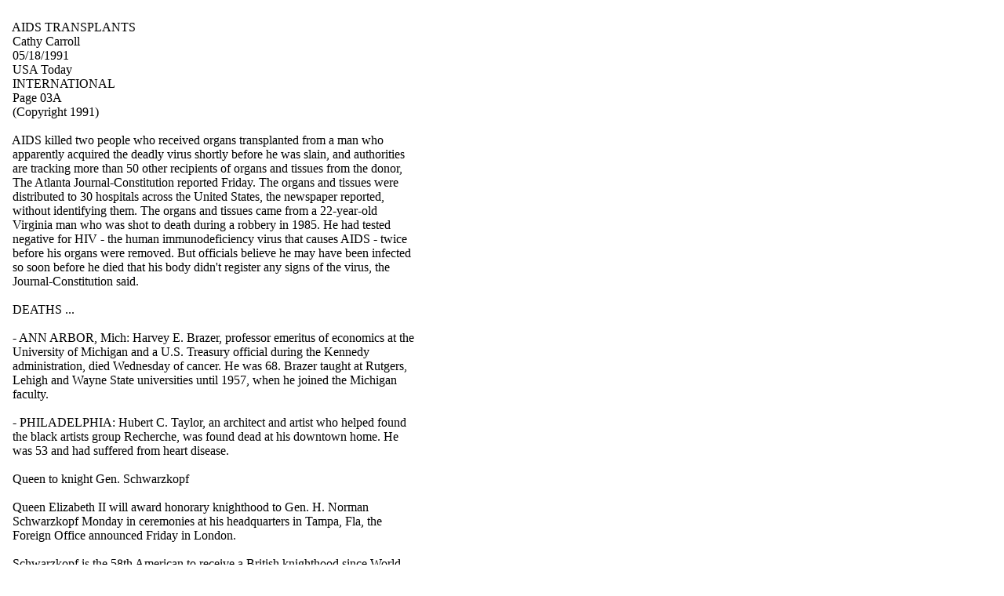

--- FILE ---
content_type: text/html
request_url: http://jonathanlovitt.com/usa/AidsTransplants.htm
body_size: 1879
content:
<html>

<head>
<meta http-equiv=Content-Type content="text/html; charset=windows-1252">
<meta name=Generator content="Microsoft Word 10 (filtered)">
<title>  AIDS TRANSPLANTS </title>

<style>
<!--
 /* Font Definitions */
 @font-face
	{font-family:Times;
	panose-1:2 2 6 3 5 4 5 2 3 4;}
 /* Style Definitions */
 p.MsoNormal, li.MsoNormal, div.MsoNormal
	{margin:0in;
	margin-bottom:.0001pt;
	punctuation-wrap:simple;
	text-autospace:none;
	font-size:12.0pt;
	font-family:Times;}
@page Section1
	{size:8.5in 11.0in;
	margin:1.0in 1.25in 1.0in 1.25in;}
div.Section1
	{page:Section1;}
-->
</style>

</head>

<body lang=EN-US>

<div class=Section1>

<p class=MsoNormal>&nbsp;</p>

<p class=MsoNormal>  AIDS TRANSPLANTS </p>

<p class=MsoNormal>  Cathy Carroll </p>

<p class=MsoNormal>  05/18/1991 </p>

<p class=MsoNormal>  USA Today </p>

<p class=MsoNormal>  INTERNATIONAL </p>

<p class=MsoNormal>  Page 03A </p>

<p class=MsoNormal>  (Copyright 1991) </p>

<p class=MsoNormal>&nbsp;</p>

<p class=MsoNormal>  AIDS killed two people who received organs transplanted
from a man who</p>

<p class=MsoNormal>  apparently acquired the deadly virus shortly before he was
slain, and authorities</p>

<p class=MsoNormal>  are tracking more than 50 other recipients of organs and
tissues from the donor,</p>

<p class=MsoNormal>  The Atlanta Journal-Constitution reported Friday. The
organs and tissues were</p>

<p class=MsoNormal>  distributed to 30 hospitals across the United States, the
newspaper reported,</p>

<p class=MsoNormal>  without identifying them. The organs and tissues came from
a 22-year-old</p>

<p class=MsoNormal>  Virginia man who was shot to death during a robbery in
1985. He had tested</p>

<p class=MsoNormal>  negative for HIV - the human immunodeficiency virus that
causes AIDS - twice</p>

<p class=MsoNormal>  before his organs were removed. But officials believe he
may have been infected</p>

<p class=MsoNormal>  so soon before he died that his body didn't register any
signs of the virus, the</p>

<p class=MsoNormal>  Journal-Constitution said. </p>

<p class=MsoNormal>&nbsp;</p>

<p class=MsoNormal>  DEATHS ... </p>

<p class=MsoNormal>&nbsp;</p>

<p class=MsoNormal>  - ANN ARBOR, Mich: Harvey E. Brazer, professor emeritus of
economics at the</p>

<p class=MsoNormal>  University of Michigan and a U.S. Treasury official during
the Kennedy</p>

<p class=MsoNormal>  administration, died Wednesday of cancer. He was 68. Brazer
taught at Rutgers,</p>

<p class=MsoNormal>  Lehigh and Wayne State universities until 1957, when he
joined the Michigan</p>

<p class=MsoNormal>  faculty. </p>

<p class=MsoNormal>&nbsp;</p>

<p class=MsoNormal>  - PHILADELPHIA: Hubert C. Taylor, an architect and artist
who helped found</p>

<p class=MsoNormal>  the black artists group Recherche, was found dead at his
downtown home. He</p>

<p class=MsoNormal>  was 53 and had suffered from heart disease. </p>

<p class=MsoNormal>&nbsp;</p>

<p class=MsoNormal>  Queen to knight Gen. Schwarzkopf </p>

<p class=MsoNormal>&nbsp;</p>

<p class=MsoNormal>  Queen Elizabeth II will award honorary knighthood to Gen.
H. Norman</p>

<p class=MsoNormal>  Schwarzkopf Monday in ceremonies at his headquarters in Tampa,
 Fla, the</p>

<p class=MsoNormal>  Foreign Office announced Friday in London. </p>

<p class=MsoNormal>&nbsp;</p>

<p class=MsoNormal>  Schwarzkopf is the 58th American to receive a British
knighthood since World</p>

<p class=MsoNormal>  War II; it is the highest honor Britain can bestow on a
foreigner. He will not use</p>

<p class=MsoNormal>  the title ``Sir,'' reserved for Britons. </p>

<p class=MsoNormal>&nbsp;</p>

<p class=MsoNormal>  He will be entitled to use the initials of the award, KBC,
after his name; the full</p>

<p class=MsoNormal>  title is Honorary Knight Commander in the Military
Division of the Most</p>

<p class=MsoNormal>  Honorable Order of the Bath. </p>

<p class=MsoNormal>&nbsp;</p>

<p class=MsoNormal>  In a statement, the Foreign Office praised Schwarzkopf for
drawing up the</p>

<p class=MsoNormal>  Operation Desert Storm strategy that drove Iraqi forces
from Kuwait. </p>

<p class=MsoNormal>&nbsp;</p>

<p class=MsoNormal>  The royal couple spends three days in Florida; will visit
a classroom and Mayor</p>

<p class=MsoNormal>  Xavier Suarez hosts a reception at the Vizcaya Museum. </p>

<p class=MsoNormal>&nbsp;</p>

<p class=MsoNormal>  Contributing: Paul Leavitt, Steve Marshall, Sandra Sanchez
and Jonathan T.</p>

<p class=MsoNormal>  Lovitt </p>

<p class=MsoNormal>&nbsp;</p>

</div>

</body>

</html>
